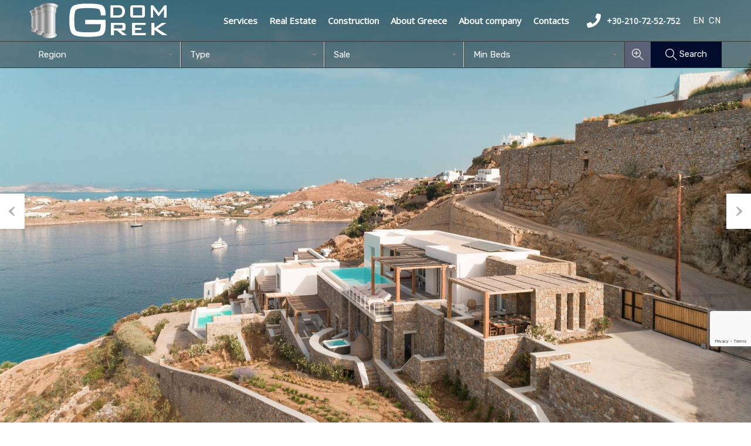

--- FILE ---
content_type: text/html; charset=UTF-8
request_url: https://greekdom.gr/wp-admin/admin-ajax.php?action=inspiry_get_location_options&query=
body_size: 53
content:
[["attica","Attica"],["argolis","Argolis"],["chalkidiki","Chalkidiki"],["corfu","Corfu"],["corinthia","Corinthia"],["crete","Crete"],["elounda-crete","Elounda"],["chania","Chania"],["euboea","Euboea"],["lefkada-en","Lefkada"],["messenia","Messenia"],["mykonos","Mykonos"],["paros-en","Paros"],["sifnos-en","Sifnos"],["zakynthos","Zakynthos"]]

--- FILE ---
content_type: text/html; charset=utf-8
request_url: https://www.google.com/recaptcha/api2/anchor?ar=1&k=6Lcno1QrAAAAABUfJYcoHDMQ6QW_V7Q7nTS_90xz&co=aHR0cHM6Ly9ncmVla2RvbS5ncjo0NDM.&hl=en&v=PoyoqOPhxBO7pBk68S4YbpHZ&size=invisible&anchor-ms=20000&execute-ms=30000&cb=accjmmsh0yom
body_size: 48761
content:
<!DOCTYPE HTML><html dir="ltr" lang="en"><head><meta http-equiv="Content-Type" content="text/html; charset=UTF-8">
<meta http-equiv="X-UA-Compatible" content="IE=edge">
<title>reCAPTCHA</title>
<style type="text/css">
/* cyrillic-ext */
@font-face {
  font-family: 'Roboto';
  font-style: normal;
  font-weight: 400;
  font-stretch: 100%;
  src: url(//fonts.gstatic.com/s/roboto/v48/KFO7CnqEu92Fr1ME7kSn66aGLdTylUAMa3GUBHMdazTgWw.woff2) format('woff2');
  unicode-range: U+0460-052F, U+1C80-1C8A, U+20B4, U+2DE0-2DFF, U+A640-A69F, U+FE2E-FE2F;
}
/* cyrillic */
@font-face {
  font-family: 'Roboto';
  font-style: normal;
  font-weight: 400;
  font-stretch: 100%;
  src: url(//fonts.gstatic.com/s/roboto/v48/KFO7CnqEu92Fr1ME7kSn66aGLdTylUAMa3iUBHMdazTgWw.woff2) format('woff2');
  unicode-range: U+0301, U+0400-045F, U+0490-0491, U+04B0-04B1, U+2116;
}
/* greek-ext */
@font-face {
  font-family: 'Roboto';
  font-style: normal;
  font-weight: 400;
  font-stretch: 100%;
  src: url(//fonts.gstatic.com/s/roboto/v48/KFO7CnqEu92Fr1ME7kSn66aGLdTylUAMa3CUBHMdazTgWw.woff2) format('woff2');
  unicode-range: U+1F00-1FFF;
}
/* greek */
@font-face {
  font-family: 'Roboto';
  font-style: normal;
  font-weight: 400;
  font-stretch: 100%;
  src: url(//fonts.gstatic.com/s/roboto/v48/KFO7CnqEu92Fr1ME7kSn66aGLdTylUAMa3-UBHMdazTgWw.woff2) format('woff2');
  unicode-range: U+0370-0377, U+037A-037F, U+0384-038A, U+038C, U+038E-03A1, U+03A3-03FF;
}
/* math */
@font-face {
  font-family: 'Roboto';
  font-style: normal;
  font-weight: 400;
  font-stretch: 100%;
  src: url(//fonts.gstatic.com/s/roboto/v48/KFO7CnqEu92Fr1ME7kSn66aGLdTylUAMawCUBHMdazTgWw.woff2) format('woff2');
  unicode-range: U+0302-0303, U+0305, U+0307-0308, U+0310, U+0312, U+0315, U+031A, U+0326-0327, U+032C, U+032F-0330, U+0332-0333, U+0338, U+033A, U+0346, U+034D, U+0391-03A1, U+03A3-03A9, U+03B1-03C9, U+03D1, U+03D5-03D6, U+03F0-03F1, U+03F4-03F5, U+2016-2017, U+2034-2038, U+203C, U+2040, U+2043, U+2047, U+2050, U+2057, U+205F, U+2070-2071, U+2074-208E, U+2090-209C, U+20D0-20DC, U+20E1, U+20E5-20EF, U+2100-2112, U+2114-2115, U+2117-2121, U+2123-214F, U+2190, U+2192, U+2194-21AE, U+21B0-21E5, U+21F1-21F2, U+21F4-2211, U+2213-2214, U+2216-22FF, U+2308-230B, U+2310, U+2319, U+231C-2321, U+2336-237A, U+237C, U+2395, U+239B-23B7, U+23D0, U+23DC-23E1, U+2474-2475, U+25AF, U+25B3, U+25B7, U+25BD, U+25C1, U+25CA, U+25CC, U+25FB, U+266D-266F, U+27C0-27FF, U+2900-2AFF, U+2B0E-2B11, U+2B30-2B4C, U+2BFE, U+3030, U+FF5B, U+FF5D, U+1D400-1D7FF, U+1EE00-1EEFF;
}
/* symbols */
@font-face {
  font-family: 'Roboto';
  font-style: normal;
  font-weight: 400;
  font-stretch: 100%;
  src: url(//fonts.gstatic.com/s/roboto/v48/KFO7CnqEu92Fr1ME7kSn66aGLdTylUAMaxKUBHMdazTgWw.woff2) format('woff2');
  unicode-range: U+0001-000C, U+000E-001F, U+007F-009F, U+20DD-20E0, U+20E2-20E4, U+2150-218F, U+2190, U+2192, U+2194-2199, U+21AF, U+21E6-21F0, U+21F3, U+2218-2219, U+2299, U+22C4-22C6, U+2300-243F, U+2440-244A, U+2460-24FF, U+25A0-27BF, U+2800-28FF, U+2921-2922, U+2981, U+29BF, U+29EB, U+2B00-2BFF, U+4DC0-4DFF, U+FFF9-FFFB, U+10140-1018E, U+10190-1019C, U+101A0, U+101D0-101FD, U+102E0-102FB, U+10E60-10E7E, U+1D2C0-1D2D3, U+1D2E0-1D37F, U+1F000-1F0FF, U+1F100-1F1AD, U+1F1E6-1F1FF, U+1F30D-1F30F, U+1F315, U+1F31C, U+1F31E, U+1F320-1F32C, U+1F336, U+1F378, U+1F37D, U+1F382, U+1F393-1F39F, U+1F3A7-1F3A8, U+1F3AC-1F3AF, U+1F3C2, U+1F3C4-1F3C6, U+1F3CA-1F3CE, U+1F3D4-1F3E0, U+1F3ED, U+1F3F1-1F3F3, U+1F3F5-1F3F7, U+1F408, U+1F415, U+1F41F, U+1F426, U+1F43F, U+1F441-1F442, U+1F444, U+1F446-1F449, U+1F44C-1F44E, U+1F453, U+1F46A, U+1F47D, U+1F4A3, U+1F4B0, U+1F4B3, U+1F4B9, U+1F4BB, U+1F4BF, U+1F4C8-1F4CB, U+1F4D6, U+1F4DA, U+1F4DF, U+1F4E3-1F4E6, U+1F4EA-1F4ED, U+1F4F7, U+1F4F9-1F4FB, U+1F4FD-1F4FE, U+1F503, U+1F507-1F50B, U+1F50D, U+1F512-1F513, U+1F53E-1F54A, U+1F54F-1F5FA, U+1F610, U+1F650-1F67F, U+1F687, U+1F68D, U+1F691, U+1F694, U+1F698, U+1F6AD, U+1F6B2, U+1F6B9-1F6BA, U+1F6BC, U+1F6C6-1F6CF, U+1F6D3-1F6D7, U+1F6E0-1F6EA, U+1F6F0-1F6F3, U+1F6F7-1F6FC, U+1F700-1F7FF, U+1F800-1F80B, U+1F810-1F847, U+1F850-1F859, U+1F860-1F887, U+1F890-1F8AD, U+1F8B0-1F8BB, U+1F8C0-1F8C1, U+1F900-1F90B, U+1F93B, U+1F946, U+1F984, U+1F996, U+1F9E9, U+1FA00-1FA6F, U+1FA70-1FA7C, U+1FA80-1FA89, U+1FA8F-1FAC6, U+1FACE-1FADC, U+1FADF-1FAE9, U+1FAF0-1FAF8, U+1FB00-1FBFF;
}
/* vietnamese */
@font-face {
  font-family: 'Roboto';
  font-style: normal;
  font-weight: 400;
  font-stretch: 100%;
  src: url(//fonts.gstatic.com/s/roboto/v48/KFO7CnqEu92Fr1ME7kSn66aGLdTylUAMa3OUBHMdazTgWw.woff2) format('woff2');
  unicode-range: U+0102-0103, U+0110-0111, U+0128-0129, U+0168-0169, U+01A0-01A1, U+01AF-01B0, U+0300-0301, U+0303-0304, U+0308-0309, U+0323, U+0329, U+1EA0-1EF9, U+20AB;
}
/* latin-ext */
@font-face {
  font-family: 'Roboto';
  font-style: normal;
  font-weight: 400;
  font-stretch: 100%;
  src: url(//fonts.gstatic.com/s/roboto/v48/KFO7CnqEu92Fr1ME7kSn66aGLdTylUAMa3KUBHMdazTgWw.woff2) format('woff2');
  unicode-range: U+0100-02BA, U+02BD-02C5, U+02C7-02CC, U+02CE-02D7, U+02DD-02FF, U+0304, U+0308, U+0329, U+1D00-1DBF, U+1E00-1E9F, U+1EF2-1EFF, U+2020, U+20A0-20AB, U+20AD-20C0, U+2113, U+2C60-2C7F, U+A720-A7FF;
}
/* latin */
@font-face {
  font-family: 'Roboto';
  font-style: normal;
  font-weight: 400;
  font-stretch: 100%;
  src: url(//fonts.gstatic.com/s/roboto/v48/KFO7CnqEu92Fr1ME7kSn66aGLdTylUAMa3yUBHMdazQ.woff2) format('woff2');
  unicode-range: U+0000-00FF, U+0131, U+0152-0153, U+02BB-02BC, U+02C6, U+02DA, U+02DC, U+0304, U+0308, U+0329, U+2000-206F, U+20AC, U+2122, U+2191, U+2193, U+2212, U+2215, U+FEFF, U+FFFD;
}
/* cyrillic-ext */
@font-face {
  font-family: 'Roboto';
  font-style: normal;
  font-weight: 500;
  font-stretch: 100%;
  src: url(//fonts.gstatic.com/s/roboto/v48/KFO7CnqEu92Fr1ME7kSn66aGLdTylUAMa3GUBHMdazTgWw.woff2) format('woff2');
  unicode-range: U+0460-052F, U+1C80-1C8A, U+20B4, U+2DE0-2DFF, U+A640-A69F, U+FE2E-FE2F;
}
/* cyrillic */
@font-face {
  font-family: 'Roboto';
  font-style: normal;
  font-weight: 500;
  font-stretch: 100%;
  src: url(//fonts.gstatic.com/s/roboto/v48/KFO7CnqEu92Fr1ME7kSn66aGLdTylUAMa3iUBHMdazTgWw.woff2) format('woff2');
  unicode-range: U+0301, U+0400-045F, U+0490-0491, U+04B0-04B1, U+2116;
}
/* greek-ext */
@font-face {
  font-family: 'Roboto';
  font-style: normal;
  font-weight: 500;
  font-stretch: 100%;
  src: url(//fonts.gstatic.com/s/roboto/v48/KFO7CnqEu92Fr1ME7kSn66aGLdTylUAMa3CUBHMdazTgWw.woff2) format('woff2');
  unicode-range: U+1F00-1FFF;
}
/* greek */
@font-face {
  font-family: 'Roboto';
  font-style: normal;
  font-weight: 500;
  font-stretch: 100%;
  src: url(//fonts.gstatic.com/s/roboto/v48/KFO7CnqEu92Fr1ME7kSn66aGLdTylUAMa3-UBHMdazTgWw.woff2) format('woff2');
  unicode-range: U+0370-0377, U+037A-037F, U+0384-038A, U+038C, U+038E-03A1, U+03A3-03FF;
}
/* math */
@font-face {
  font-family: 'Roboto';
  font-style: normal;
  font-weight: 500;
  font-stretch: 100%;
  src: url(//fonts.gstatic.com/s/roboto/v48/KFO7CnqEu92Fr1ME7kSn66aGLdTylUAMawCUBHMdazTgWw.woff2) format('woff2');
  unicode-range: U+0302-0303, U+0305, U+0307-0308, U+0310, U+0312, U+0315, U+031A, U+0326-0327, U+032C, U+032F-0330, U+0332-0333, U+0338, U+033A, U+0346, U+034D, U+0391-03A1, U+03A3-03A9, U+03B1-03C9, U+03D1, U+03D5-03D6, U+03F0-03F1, U+03F4-03F5, U+2016-2017, U+2034-2038, U+203C, U+2040, U+2043, U+2047, U+2050, U+2057, U+205F, U+2070-2071, U+2074-208E, U+2090-209C, U+20D0-20DC, U+20E1, U+20E5-20EF, U+2100-2112, U+2114-2115, U+2117-2121, U+2123-214F, U+2190, U+2192, U+2194-21AE, U+21B0-21E5, U+21F1-21F2, U+21F4-2211, U+2213-2214, U+2216-22FF, U+2308-230B, U+2310, U+2319, U+231C-2321, U+2336-237A, U+237C, U+2395, U+239B-23B7, U+23D0, U+23DC-23E1, U+2474-2475, U+25AF, U+25B3, U+25B7, U+25BD, U+25C1, U+25CA, U+25CC, U+25FB, U+266D-266F, U+27C0-27FF, U+2900-2AFF, U+2B0E-2B11, U+2B30-2B4C, U+2BFE, U+3030, U+FF5B, U+FF5D, U+1D400-1D7FF, U+1EE00-1EEFF;
}
/* symbols */
@font-face {
  font-family: 'Roboto';
  font-style: normal;
  font-weight: 500;
  font-stretch: 100%;
  src: url(//fonts.gstatic.com/s/roboto/v48/KFO7CnqEu92Fr1ME7kSn66aGLdTylUAMaxKUBHMdazTgWw.woff2) format('woff2');
  unicode-range: U+0001-000C, U+000E-001F, U+007F-009F, U+20DD-20E0, U+20E2-20E4, U+2150-218F, U+2190, U+2192, U+2194-2199, U+21AF, U+21E6-21F0, U+21F3, U+2218-2219, U+2299, U+22C4-22C6, U+2300-243F, U+2440-244A, U+2460-24FF, U+25A0-27BF, U+2800-28FF, U+2921-2922, U+2981, U+29BF, U+29EB, U+2B00-2BFF, U+4DC0-4DFF, U+FFF9-FFFB, U+10140-1018E, U+10190-1019C, U+101A0, U+101D0-101FD, U+102E0-102FB, U+10E60-10E7E, U+1D2C0-1D2D3, U+1D2E0-1D37F, U+1F000-1F0FF, U+1F100-1F1AD, U+1F1E6-1F1FF, U+1F30D-1F30F, U+1F315, U+1F31C, U+1F31E, U+1F320-1F32C, U+1F336, U+1F378, U+1F37D, U+1F382, U+1F393-1F39F, U+1F3A7-1F3A8, U+1F3AC-1F3AF, U+1F3C2, U+1F3C4-1F3C6, U+1F3CA-1F3CE, U+1F3D4-1F3E0, U+1F3ED, U+1F3F1-1F3F3, U+1F3F5-1F3F7, U+1F408, U+1F415, U+1F41F, U+1F426, U+1F43F, U+1F441-1F442, U+1F444, U+1F446-1F449, U+1F44C-1F44E, U+1F453, U+1F46A, U+1F47D, U+1F4A3, U+1F4B0, U+1F4B3, U+1F4B9, U+1F4BB, U+1F4BF, U+1F4C8-1F4CB, U+1F4D6, U+1F4DA, U+1F4DF, U+1F4E3-1F4E6, U+1F4EA-1F4ED, U+1F4F7, U+1F4F9-1F4FB, U+1F4FD-1F4FE, U+1F503, U+1F507-1F50B, U+1F50D, U+1F512-1F513, U+1F53E-1F54A, U+1F54F-1F5FA, U+1F610, U+1F650-1F67F, U+1F687, U+1F68D, U+1F691, U+1F694, U+1F698, U+1F6AD, U+1F6B2, U+1F6B9-1F6BA, U+1F6BC, U+1F6C6-1F6CF, U+1F6D3-1F6D7, U+1F6E0-1F6EA, U+1F6F0-1F6F3, U+1F6F7-1F6FC, U+1F700-1F7FF, U+1F800-1F80B, U+1F810-1F847, U+1F850-1F859, U+1F860-1F887, U+1F890-1F8AD, U+1F8B0-1F8BB, U+1F8C0-1F8C1, U+1F900-1F90B, U+1F93B, U+1F946, U+1F984, U+1F996, U+1F9E9, U+1FA00-1FA6F, U+1FA70-1FA7C, U+1FA80-1FA89, U+1FA8F-1FAC6, U+1FACE-1FADC, U+1FADF-1FAE9, U+1FAF0-1FAF8, U+1FB00-1FBFF;
}
/* vietnamese */
@font-face {
  font-family: 'Roboto';
  font-style: normal;
  font-weight: 500;
  font-stretch: 100%;
  src: url(//fonts.gstatic.com/s/roboto/v48/KFO7CnqEu92Fr1ME7kSn66aGLdTylUAMa3OUBHMdazTgWw.woff2) format('woff2');
  unicode-range: U+0102-0103, U+0110-0111, U+0128-0129, U+0168-0169, U+01A0-01A1, U+01AF-01B0, U+0300-0301, U+0303-0304, U+0308-0309, U+0323, U+0329, U+1EA0-1EF9, U+20AB;
}
/* latin-ext */
@font-face {
  font-family: 'Roboto';
  font-style: normal;
  font-weight: 500;
  font-stretch: 100%;
  src: url(//fonts.gstatic.com/s/roboto/v48/KFO7CnqEu92Fr1ME7kSn66aGLdTylUAMa3KUBHMdazTgWw.woff2) format('woff2');
  unicode-range: U+0100-02BA, U+02BD-02C5, U+02C7-02CC, U+02CE-02D7, U+02DD-02FF, U+0304, U+0308, U+0329, U+1D00-1DBF, U+1E00-1E9F, U+1EF2-1EFF, U+2020, U+20A0-20AB, U+20AD-20C0, U+2113, U+2C60-2C7F, U+A720-A7FF;
}
/* latin */
@font-face {
  font-family: 'Roboto';
  font-style: normal;
  font-weight: 500;
  font-stretch: 100%;
  src: url(//fonts.gstatic.com/s/roboto/v48/KFO7CnqEu92Fr1ME7kSn66aGLdTylUAMa3yUBHMdazQ.woff2) format('woff2');
  unicode-range: U+0000-00FF, U+0131, U+0152-0153, U+02BB-02BC, U+02C6, U+02DA, U+02DC, U+0304, U+0308, U+0329, U+2000-206F, U+20AC, U+2122, U+2191, U+2193, U+2212, U+2215, U+FEFF, U+FFFD;
}
/* cyrillic-ext */
@font-face {
  font-family: 'Roboto';
  font-style: normal;
  font-weight: 900;
  font-stretch: 100%;
  src: url(//fonts.gstatic.com/s/roboto/v48/KFO7CnqEu92Fr1ME7kSn66aGLdTylUAMa3GUBHMdazTgWw.woff2) format('woff2');
  unicode-range: U+0460-052F, U+1C80-1C8A, U+20B4, U+2DE0-2DFF, U+A640-A69F, U+FE2E-FE2F;
}
/* cyrillic */
@font-face {
  font-family: 'Roboto';
  font-style: normal;
  font-weight: 900;
  font-stretch: 100%;
  src: url(//fonts.gstatic.com/s/roboto/v48/KFO7CnqEu92Fr1ME7kSn66aGLdTylUAMa3iUBHMdazTgWw.woff2) format('woff2');
  unicode-range: U+0301, U+0400-045F, U+0490-0491, U+04B0-04B1, U+2116;
}
/* greek-ext */
@font-face {
  font-family: 'Roboto';
  font-style: normal;
  font-weight: 900;
  font-stretch: 100%;
  src: url(//fonts.gstatic.com/s/roboto/v48/KFO7CnqEu92Fr1ME7kSn66aGLdTylUAMa3CUBHMdazTgWw.woff2) format('woff2');
  unicode-range: U+1F00-1FFF;
}
/* greek */
@font-face {
  font-family: 'Roboto';
  font-style: normal;
  font-weight: 900;
  font-stretch: 100%;
  src: url(//fonts.gstatic.com/s/roboto/v48/KFO7CnqEu92Fr1ME7kSn66aGLdTylUAMa3-UBHMdazTgWw.woff2) format('woff2');
  unicode-range: U+0370-0377, U+037A-037F, U+0384-038A, U+038C, U+038E-03A1, U+03A3-03FF;
}
/* math */
@font-face {
  font-family: 'Roboto';
  font-style: normal;
  font-weight: 900;
  font-stretch: 100%;
  src: url(//fonts.gstatic.com/s/roboto/v48/KFO7CnqEu92Fr1ME7kSn66aGLdTylUAMawCUBHMdazTgWw.woff2) format('woff2');
  unicode-range: U+0302-0303, U+0305, U+0307-0308, U+0310, U+0312, U+0315, U+031A, U+0326-0327, U+032C, U+032F-0330, U+0332-0333, U+0338, U+033A, U+0346, U+034D, U+0391-03A1, U+03A3-03A9, U+03B1-03C9, U+03D1, U+03D5-03D6, U+03F0-03F1, U+03F4-03F5, U+2016-2017, U+2034-2038, U+203C, U+2040, U+2043, U+2047, U+2050, U+2057, U+205F, U+2070-2071, U+2074-208E, U+2090-209C, U+20D0-20DC, U+20E1, U+20E5-20EF, U+2100-2112, U+2114-2115, U+2117-2121, U+2123-214F, U+2190, U+2192, U+2194-21AE, U+21B0-21E5, U+21F1-21F2, U+21F4-2211, U+2213-2214, U+2216-22FF, U+2308-230B, U+2310, U+2319, U+231C-2321, U+2336-237A, U+237C, U+2395, U+239B-23B7, U+23D0, U+23DC-23E1, U+2474-2475, U+25AF, U+25B3, U+25B7, U+25BD, U+25C1, U+25CA, U+25CC, U+25FB, U+266D-266F, U+27C0-27FF, U+2900-2AFF, U+2B0E-2B11, U+2B30-2B4C, U+2BFE, U+3030, U+FF5B, U+FF5D, U+1D400-1D7FF, U+1EE00-1EEFF;
}
/* symbols */
@font-face {
  font-family: 'Roboto';
  font-style: normal;
  font-weight: 900;
  font-stretch: 100%;
  src: url(//fonts.gstatic.com/s/roboto/v48/KFO7CnqEu92Fr1ME7kSn66aGLdTylUAMaxKUBHMdazTgWw.woff2) format('woff2');
  unicode-range: U+0001-000C, U+000E-001F, U+007F-009F, U+20DD-20E0, U+20E2-20E4, U+2150-218F, U+2190, U+2192, U+2194-2199, U+21AF, U+21E6-21F0, U+21F3, U+2218-2219, U+2299, U+22C4-22C6, U+2300-243F, U+2440-244A, U+2460-24FF, U+25A0-27BF, U+2800-28FF, U+2921-2922, U+2981, U+29BF, U+29EB, U+2B00-2BFF, U+4DC0-4DFF, U+FFF9-FFFB, U+10140-1018E, U+10190-1019C, U+101A0, U+101D0-101FD, U+102E0-102FB, U+10E60-10E7E, U+1D2C0-1D2D3, U+1D2E0-1D37F, U+1F000-1F0FF, U+1F100-1F1AD, U+1F1E6-1F1FF, U+1F30D-1F30F, U+1F315, U+1F31C, U+1F31E, U+1F320-1F32C, U+1F336, U+1F378, U+1F37D, U+1F382, U+1F393-1F39F, U+1F3A7-1F3A8, U+1F3AC-1F3AF, U+1F3C2, U+1F3C4-1F3C6, U+1F3CA-1F3CE, U+1F3D4-1F3E0, U+1F3ED, U+1F3F1-1F3F3, U+1F3F5-1F3F7, U+1F408, U+1F415, U+1F41F, U+1F426, U+1F43F, U+1F441-1F442, U+1F444, U+1F446-1F449, U+1F44C-1F44E, U+1F453, U+1F46A, U+1F47D, U+1F4A3, U+1F4B0, U+1F4B3, U+1F4B9, U+1F4BB, U+1F4BF, U+1F4C8-1F4CB, U+1F4D6, U+1F4DA, U+1F4DF, U+1F4E3-1F4E6, U+1F4EA-1F4ED, U+1F4F7, U+1F4F9-1F4FB, U+1F4FD-1F4FE, U+1F503, U+1F507-1F50B, U+1F50D, U+1F512-1F513, U+1F53E-1F54A, U+1F54F-1F5FA, U+1F610, U+1F650-1F67F, U+1F687, U+1F68D, U+1F691, U+1F694, U+1F698, U+1F6AD, U+1F6B2, U+1F6B9-1F6BA, U+1F6BC, U+1F6C6-1F6CF, U+1F6D3-1F6D7, U+1F6E0-1F6EA, U+1F6F0-1F6F3, U+1F6F7-1F6FC, U+1F700-1F7FF, U+1F800-1F80B, U+1F810-1F847, U+1F850-1F859, U+1F860-1F887, U+1F890-1F8AD, U+1F8B0-1F8BB, U+1F8C0-1F8C1, U+1F900-1F90B, U+1F93B, U+1F946, U+1F984, U+1F996, U+1F9E9, U+1FA00-1FA6F, U+1FA70-1FA7C, U+1FA80-1FA89, U+1FA8F-1FAC6, U+1FACE-1FADC, U+1FADF-1FAE9, U+1FAF0-1FAF8, U+1FB00-1FBFF;
}
/* vietnamese */
@font-face {
  font-family: 'Roboto';
  font-style: normal;
  font-weight: 900;
  font-stretch: 100%;
  src: url(//fonts.gstatic.com/s/roboto/v48/KFO7CnqEu92Fr1ME7kSn66aGLdTylUAMa3OUBHMdazTgWw.woff2) format('woff2');
  unicode-range: U+0102-0103, U+0110-0111, U+0128-0129, U+0168-0169, U+01A0-01A1, U+01AF-01B0, U+0300-0301, U+0303-0304, U+0308-0309, U+0323, U+0329, U+1EA0-1EF9, U+20AB;
}
/* latin-ext */
@font-face {
  font-family: 'Roboto';
  font-style: normal;
  font-weight: 900;
  font-stretch: 100%;
  src: url(//fonts.gstatic.com/s/roboto/v48/KFO7CnqEu92Fr1ME7kSn66aGLdTylUAMa3KUBHMdazTgWw.woff2) format('woff2');
  unicode-range: U+0100-02BA, U+02BD-02C5, U+02C7-02CC, U+02CE-02D7, U+02DD-02FF, U+0304, U+0308, U+0329, U+1D00-1DBF, U+1E00-1E9F, U+1EF2-1EFF, U+2020, U+20A0-20AB, U+20AD-20C0, U+2113, U+2C60-2C7F, U+A720-A7FF;
}
/* latin */
@font-face {
  font-family: 'Roboto';
  font-style: normal;
  font-weight: 900;
  font-stretch: 100%;
  src: url(//fonts.gstatic.com/s/roboto/v48/KFO7CnqEu92Fr1ME7kSn66aGLdTylUAMa3yUBHMdazQ.woff2) format('woff2');
  unicode-range: U+0000-00FF, U+0131, U+0152-0153, U+02BB-02BC, U+02C6, U+02DA, U+02DC, U+0304, U+0308, U+0329, U+2000-206F, U+20AC, U+2122, U+2191, U+2193, U+2212, U+2215, U+FEFF, U+FFFD;
}

</style>
<link rel="stylesheet" type="text/css" href="https://www.gstatic.com/recaptcha/releases/PoyoqOPhxBO7pBk68S4YbpHZ/styles__ltr.css">
<script nonce="E12WueC8MurGvbqBf8R4lQ" type="text/javascript">window['__recaptcha_api'] = 'https://www.google.com/recaptcha/api2/';</script>
<script type="text/javascript" src="https://www.gstatic.com/recaptcha/releases/PoyoqOPhxBO7pBk68S4YbpHZ/recaptcha__en.js" nonce="E12WueC8MurGvbqBf8R4lQ">
      
    </script></head>
<body><div id="rc-anchor-alert" class="rc-anchor-alert"></div>
<input type="hidden" id="recaptcha-token" value="[base64]">
<script type="text/javascript" nonce="E12WueC8MurGvbqBf8R4lQ">
      recaptcha.anchor.Main.init("[\x22ainput\x22,[\x22bgdata\x22,\x22\x22,\[base64]/[base64]/[base64]/ZyhXLGgpOnEoW04sMjEsbF0sVywwKSxoKSxmYWxzZSxmYWxzZSl9Y2F0Y2goayl7RygzNTgsVyk/[base64]/[base64]/[base64]/[base64]/[base64]/[base64]/[base64]/bmV3IEJbT10oRFswXSk6dz09Mj9uZXcgQltPXShEWzBdLERbMV0pOnc9PTM/bmV3IEJbT10oRFswXSxEWzFdLERbMl0pOnc9PTQ/[base64]/[base64]/[base64]/[base64]/[base64]\\u003d\x22,\[base64]\\u003d\\u003d\x22,\[base64]/wpTCpCLDnSzCssK+wq3CiMOzR8OUwq/Ch8OPfEfCtnnDsQ7DrcOqwo9Nwp/[base64]/DjgJJw6TCsgnDisKxCFjCvjjDvwzCgDJWFcK9DH/[base64]/w5N/wpfClTbDkTMRw5vDpwXCn8O+dwI+w41iw4wHwqUBJ8KwwrwID8KrwqfCi8KvRMKqTC5Dw6DCtMKhPBJ6KG/CqMK4w7jCnijDrRzCrcKQAibDj8ODw4vCkhIUUsOiwrAtQlkNcMOAwp/DlRzDimcJwoRrXMKcQjVNwrvDssOuSWUwYRrDtsKaGVLClSLCt8KPdsOUZ2Unwo5pSMKcwqXCvAt+L8ObA8KxPkHCr8OjwppJw7PDnnfDlMKUwrYXUxQHw4PDlsKOwrlhw6x5JsOZejtxwo7DjMKAIk/DvxbCpw5Ud8OTw5ZpOcO8UEIvworDqShTZ8KKf8OHwr/DtMOmNMKQwofDrHDCjsO+FWEiej8qV0DDthXDhcKCMsKxAsObYGjDq1IoZiQaXMOiw6sAw4TDlj45LmxLPsOxwoIeZElOcxxUw40JwoYIFFZyIMKNw7V1wo08fUtgW3QABxTCn8O+HVpUwpLCgMKhDcKwVmTDvSzChS82dS/DncKEc8K9dcO4wq/Cg17Cmz1Uw6LDnTXClMKuwqsfecO9w61kwrc/wqTDmMOTw5/Du8K3D8OxHyAnIsKiIlcuYcKXw5DDtAjChcKMwqfCoMOvIALCmihnQMOrOQjCmMOmA8OYT37CkcODRcO0LMKowpjDpCMtw5IvwqvDlcOfwpliZjLDg8OHw4QeIyBew6FHOMOCElPDucONXVxywpnCgkE0cMOcTF/DpcOgwprCvCnCiGbClsOjw6DCokIiSsK2AFbDgU/CgsKCw61awpzDisO6wrAiPH/DshZCw7AlJcOsUkdae8KOwohnacOawrnDmcOgE2DCtMK/w4rCiS7DvcKsw6HDr8KAwp0Ywp9UcWtUw4fCpRMYWsKEw4HDj8KZS8OIwoTDl8Kmwq9HUQM6LMO/Z8Kfwr0EKsOqAsOSBMOUw7PDrXjCnk/CusKwwrDCv8OdwoZeacKrwoXDuQFfIDPCojhlw7g2wpc+wqPCjFHCt8Oew4PDp1hawqfCqcO8PCDCiMOtw5FawrrCij5Nw4xlwrgdw7Qrw7/[base64]/w7AgPjrCukxPdcOhe8Oud8KVY8OvQMOow5hHDxbDs8KncsOZRAppD8KJw5sWw6bCgcKJwrcjw5/DvcOOw5nDrWB8ZTlMZxJFLSHDscOrw7bCi8O0UghSJgnCrsKzAFJ/w4t7Zk5qw5QpdzF+E8Krw4rChDQZd8OCacOdUMKYw553w7zDiy1Ww73DucOQb8KAM8KrA8OKwrY0aRXCsUXCvMKVdMObHwXDs3IGAQtAwrkqw4HDvcK/w4hdVcO8wqdVw6XCtjBpwrLDvAfDmcOdNRJtwp9UN1BHwqPChU3Dg8KgDMK1agECVsOxwqfCsyrCjcKgWsKjwpfClnnDiG0KN8KCLErCicKGwro8wofDilTDpUBXw6h/XQrDhMKxEcOVw6HDqBNWXBdwbcKqWMKfCCnCn8OqMcKsw4Bud8KJwrRRTMKywqwkcnLDjsKmw77CvMOnw5cAXSlbwq/DvnwMUHLCvysMwoVVwpXDhkxWwoYCOnZ7w5c0wrDDm8KWw6DDrwVAwqsLIcKlw7ojNcKMwrDCicK9T8Kaw5IXWGEsw6bDlsO5VSPCnMKnw75ywr/[base64]/DsMOkRcKRLMKVU8OPHXXCq07Dsj1Bw7PCmjVaSlHCmcOUMMODw4h5wogyXcONworDk8KwRgPChyMmwq/DkSfCgQYmwpMHw77Cu1N9ay4yw47Dgh9PwoXDucKJw50Nwo0Iw47CgMOqXyo7BzHDpn96dMOyCsOfVXTCvMOxE1RVw5HDsMOiw6zDmFfDvMKEQ3wdwot1wpnCilnDq8Klw7bCiMKGwpLDnMKYwppqN8K0AXdhwp45aXpqw7JgwrPCocOhw5xtD8KTQcOeBMOECEjCjU/Dlh0/w6vDrMOiYy8QQWDDjgpgfEnCkMKXHDXDvGPChnHCpFxew5lwbWzCnsOpHcOew7bCvMOwwobCqBAyd8O0YQnCssKLw5vClQfCvCzCsMOTZMOBQcKjw7tAwp/CrDRKOitJw41Nw49eMDEjZVhEw50xw5hTw4nChH0IAVLCqsKkw7xdw7ghw6HCuMKcwpbDqMK5V8OZWitUw5wDwpEQw7xVw5IbwoPChwvCgVfCicOaw6lpL1dOwozDvMKFWsOocFQ/w6w8PAgGUcOKVxYeY8O6BcOnw4LDvcOTWm7CqcK4RUlgc2Vyw5TCrzbCi3jDm18pR8KMQzTCi0s6c8KcOcKVB8OIw4/Ch8OBJFBcwrnCjsO5wopfQhQObHfCly1vw4jCgcKDbUHChmMfMz/Dk2nDqMKOEQJCN3bDsGJuw7UiwqTCnsOawrHDl3HDuMKELMO5w7vCiTQ8wrXCtFrDn0UfeHXCohBjwpRFPMO/wrhzwohgwol+w5wew6hgKMKPw5oTw5rDtzMHOwvCu8OFYMOoecKcw5VGNMKoeC/CjgYFwpnDi2jDq2R6w7Iow7ohHwUVPQTDpBbCmcOLEsOmfwXDucKyw5VoDRZrw7jDvsKtRSzCiD9ww7rCk8K2w4zCjMKXacK+ZElTHhVFwrQKwrJGw6xVwpXCiUTDtlLDtCJ3w5rDkXcDw4EyQwhYwrvCvmHDq8KFIRt/AhnDo0PCtMOzNHLDm8OVw5lKCzIswqs5e8KEE8Kjwq9Fw7ULYMOkdsOAwrFkwrHCh2fDnsK8w4wEQMKqwrR+PGvCv1xIOcO/dMOJDMOCecKUb0zCsAbDs3LDpjrDrBbDvMOFw7RBwpxuwo3Cm8Klw6jCiWwgw65NBMKtwp3CicKvwonCoDoDRMK4XsK6w5k8AivDocOOw5UaDcKzD8OLPGPCl8K8w5JjS35pW27CjT/DisO3IRDDtgVTw7bCimXCjBnDkMOsLx3DjUjClsOuS2A3wqUkw78dR8OKYl9Pw6LCt2LCncKEMUjCkVTCtmpLwrfDlhXCksOzwp7DvxVPV8KIbsKnw6s1ScKxw7w+CcKSwoHCvCZxcgE/LWfDjjpgwqQdS1w1JRU6wo52wpPDmUJKBcO8NwPClD7Dj0fDi8KdMsKdw7RnBicMw6RIfnEZFcOMTXF2wqLDhS0+wrlLVcOUAiUUUsO+wqDDtsKdwqLDrsOXNcKLwoxCHsKdw4nCocOFwqzDs38tchzDl2cvw4XCkn/CtjMNwoVqHsOCwqXDnMOuwpDCi8O1B1LDqBoTw5zDq8OvNcOjw5oDw5TDph7DmGXDsgDDkUdvQ8KPbQXDmCtOw7fDn2AQwptOw6cqHWvDmsOwDMKVdcKrTcOVfsKnVcOEGgheJsKmc8OvTWJSwqrDmT7CgHvClw/DkU7DhkZbw7YyHsONQGIswqbDqS9hJGvCsVUQw7jDji/[base64]/[base64]/DtsOQAsKgbAQ8fGXCpsO+NMOBCcK5Jl/ClMK/dMKdRA3Dtw3CrcOPR8K+wo5TwqPCjcOfw4TCswsyHW/DsWNowonDqcK4Y8KhwpnDnj7CkMKowo/[base64]/[base64]/DhMOlw43CnnnCl8K3asKcScK1wqwQwpkqw47CqADCvXLCmMKtw7d/AEJ3IMKrwp3Dn13DisKdAizDp3wwwoDCnsKdwoscwojCq8ODwrnDri/DmG88C2LCiQISD8KHYsOGw7wRSsKjSMO2P30kw6rDssOfXRLCqcKwwo88TVPDisO3w6d1wrNwc8O7M8OPGFPCqw56O8KuwrbDgjFeDcOtOsO5wrMFXsOQw6MqGHxSwrMeADvCr8KFw6IcVRjDnCwSBjTCuilBK8KBwovCmVxmw47DiMOUwocFMsOVwr/[base64]/DqcOeMMKsT13DksKDTlA9w7jDhzjCpMKIJMKXwqxTw5DCtcOkw7h8wofCqW0SH8OIw50TKEA/T0ZLRXMUdMOww5sfUwbDpU3CnQs9P0vClcO4w5trZHFgwqcdSgdRdAtbw4Bfw5dMwqoAwrjCtyvDjkjCkhPCqmDDtAhMTwATXSXCiy5/QcOFw5XCuz/Cg8K9X8KoG8O9w4nDtcKaF8KSw79EwofDsy/CosKVOWMHBwYqwpgzAANMw6cMwrtrIMKUDMKFwoEnCEDCog3Ds1XCqMO4wpVcIQxUw5PCtcKbMcO+JMKWwpXChcKqSk5OOyfCunbCqsKVRcOMasO2EA7CjsKCS8KxeMOZC8Khw43DlSvDrXw3aMOewo/CjwbDpAM0wrHDrsOJw6jCq8KcDnrCgsKywo4ow4bCu8Ozw6vDqmfDusKZwrXCtxjCsMOow6LDg3XCmcOqMw7Dt8KPwrXCtibDrBPDuFs1wrJXA8KNVcOmwqzCijfCicOwwrN0fsK7wprCkcKzVSITwqnDkjfCnMKwwqJrwptFPMK/NMKEW8OJfiQdw5VKBMKDwo/Ctm7CmhNDwpzCr8K+OMOzw6YieMKxeGEHwrdsw4NibMKaP8KLf8OCe3F9wojDosOyPUw3fVJRQVZ2bk7DqDkMAMO7UcOxwqvDkcODfiZBd8OPPiQEW8KUw53DqAtWwqFGYVDCkmZ1UF3DuMOSwoPDiMKiHxbCrCRZITrCtGXDqcKqF3zCqhAzwozCg8Kaw7DCvT/CqGVzw57CsMOZwrBnw6DCgcOkZsOXD8KBw5zDj8OHEQEADUbCmcOKDsOHwrEmIcKAJUfDuMOYCsKEDQ/DhnXDgcOaw5jCtjDClMKILcOhw6PChR4EFi3ClSUrw5XDmMOYfcOmZcKQBcK8w4bDlGbDjcO8wqDCtcK/GWFkw6vCh8O3w7bCtwohG8Odw7/[base64]/woEjw5scGnUMwqR6OHTCnxnCliTDpHLDh3/Ds1pqwr7ChCXDs8O5w7zCgSLCocOXZwB/wpt/[base64]/MhZ1w6pQwqfCgcOXw6PDpMO3wp1HacKNw61Pw4/CvsKDw7tjV8KoGjTDoMKVwoF9d8OCw4/CrsOFLsKAw4opwqtVw7Jww4fDmcKnw7d5w6/[base64]/Ct8KiO8KXwrbCo8OEMsOQw4HCtMONwqjDpsKoAHABw7vDrDzDl8KCw45bbcKmw61XZcOwAMOtJy/CtcOqKMOBccOtwroLTcKuwrfCg3FewrA5Cj0ZOsOpTRTCqUROO8OJWcO4w4TDiAXCpRHDk0kbw5vCtFkUwonDoCIwGgjDv8O2w4U3w5JxIR/DkjFpw4zDrSQnKj/DkcOKw5TChSgLNsOewoQkw57CmsK+wrLDusOPNMKVwrkDBMKqUMKFdsOiBXI0woXDh8K4dMKdShtNLsObGCvDp8OMw44tfhbDiEvCtxTCtsO9w73DpwLCmgbDqcOKwqkBw7VDw78RwonCosOnwo/CuCNXw55nYjfDqcKawps6UyAWWmpkTnnDm8KLUQ0ALix1SMO0GMOpC8KQVx/Cq8ObOyrDqsKDf8Ktwp7DuR9xMxY0wp0NbcORwonCjipEDMKreCjCn8OJwqJAw4MwKcOZLAHDuhrCgBYsw60+w4/DpMKRw6jDgXIHOwBxXMOUI8OgPMOtw5LDmj1rwqLCh8O2Ky4zZsKjR8OHwp3DucOmGTHDkMKyw7QWw6UoTwbDq8KVXQ/CrE5Sw5vCosKISMK4wrbCv1sHw7vDscKkWcOfBsO9w4MxJn/Cpg8fMUVawrzCnjITDMK1w6DCpGHDpcO3wqw6ESDCqk/CtsO8wp5SElQywqstV2jChCHCtsOHaTZDwq/DqCV+MkM3KloCZ0/DmBVbwoICw7R1csKTw6xWL8O2QMKiw5dAw4whVTNKw5rDtW5cw4NbE8Ojw6Bhwp/Du2vDpAAPeMO+woFLwr9IAsKYwqDDjhjDhgTDi8OWw7vDmFB0aQlqwpLDsEUVw7LClUjDmQjCqmZ4wr5BeMKPw5UAwp1fwqBkHcKlwpPDhMKQw5tgCEDDmcOQey0YXMK0V8OmDyDDqcOlMcK7Cyx5ScKeWmzCncOZw5LCgsOVBi/DiMOXw4/DhMOwBTw9w6nCjxLCgSgfw7clQsKPw5cmwrEqVsKIwq3CtlLCiSINwpfCr8KtMhfDiMOJw6kyJMKOJAHDmkTDpMO+w5zDgGjCh8KRARXDhjjDjyVtcMOWwr0Iw6kZw782woIhwpcgeCBcA1xLUMKVw6PDjMKdf0/CokbCpcOiw4VQwrPDlMK0FRrDonV3VcKcf8O3JS3DrAgGEsOOLj/CnUfDs1Iswog7RAvCsAdLw54PaB/DsmTDl8KYaS7DnknCoV7DpcKdbg5VIHkIwodEwpIFwqJzcj5aw6bCq8K/w4DDmD4ewpc+wo/DhsOfw6kvwoLDuMOQY30awplTcSlcwqfCgipkdMOlwqXCmU1pREvCskBDw7TCpGFjw5/[base64]/wpDDpAJubmXDqzXCvC0ywq/Djy0pATDCpsKoUBZpw79WR8KPI3XCrWZCJcOEwpVzwpjDusONVi3CisKgw41uUcOzSnXCojkiwqEGw4F9FDYAwpLDjsKkw7EDA35qNT/CjsOnNMK0XsKjw4VqNnoOwoIZwqnCtUsxw4jDiMK2N8OOCMKGKsKldF3CnFlvXGnDgsKPwrNvQsOyw67Dt8KaU3DCkgPDlsOFDsO9wrMFwoPCt8OawoDDm8K0aMOfw6jCnV4aU8OXwobCk8ONNE7Dk00EHsOHIGpbw4/Di8KSRBjCuXI/[base64]/[base64]/Do8KVwojCqnjDoMO7wobDgj/[base64]/Cvn4Owq9SwqLCisObPDFEwr4LXcKIHwzDgHdDVcKowqzDg3XCqsK5wpFbAwjCq29GGnDDrl8/w4fCkVR0w5DCq8KaQnHCgsO9w7jDtw9iCH5nw6ZZKlXCu0UcwrHDvcOhwqPDtRLCl8OnbE/ClVPCk0huGh8Dw48OTcOBJsKDw6/DsQvDgnHDsUVnelQzwpcFWsKPwolowqYnYl9hEcORd3LDucONV01Zw5bDvHnClhDDiBTCqRlxZEFewqcVw7/Cm3jDoFPCqcK3wptIw47CgkwbPjZkwrnCvGMkBBVqPh3Dj8Oew48/w69mwpwBb8OUMsK4wp1ewoYfa0fDmcOOw65tw7zCkh0Zwr0dM8K9wpvDusOWfsKrKQbDp8Kvw4DCrAF5DzURwogNTsKhFMK7X1vCscO2w7bDmMORLcOVCnsNNUhqwo/CmGc0w5nDokPCsgIswoTCisOLw7HDtibDrMKdGGEqDsKlw4rDqXN3wqPDkcO0woPCr8KYORfCrmtDDQcYdxDDrnDCkE/DulM+wpM9w43DjsOHXGwJw4vDi8OVw4IkdVnDhsO9csK0UcOvPcKCwo5nKnM9w7Zkwr3Dn03DnsK4asKGw4zDq8KWw53DvS5lTVx6wpRoZ8KxwrgfeT7CpgDClcOVwoTDmsK5w4nCjMKgEnvDocKMwrrCnEXCtMO/[base64]/DvMO4JMOjdGZGW11KwrnCp1Acw7nDnMKWPsONw4zDuRRHw7ZoLsKxwoZeYSl0P3HCgCXCvx5lfMOTwrViScOHwq4IdgzCkCklw6HDoMOMCMKATsKLAcOwwoXCicKPw45iwrkTSMOfdhXDhW8uw5/DujbDiiMxw54jEMOvw4x7wo/DncK5wrgGG0VVwr/CsMKYMnTCj8OUR8Kfw6hhw5cML8KZK8O7eMOzwr4kUcK1LHHCvyAabnl4w7jDrXgdwr3CosKVRcKwXsO8woPDhcO+DVPDm8K/A3o8w4TCisOoL8KtLG7DgsKzfijCvcKxwqliw6RAwoDDrcKrflZZK8OseHDCtktFBcKDNjbCrcKEwog/fT/Cqh/CsnTChxfDtxYEw6Zbw63CjyHCoTRtQ8OyWxgIw43CqcKAMHXCvhzCmcOIw7Ilwocfw6gmRgbChhTCgMKaw7BUwpg5Z1c1w5YQFcOhScKzQ8Orwq5iw7DDhS56w7jDjcKsYDDCs8Kpw7ZKw7zCksO/KcOmWAjCsH3CgQzCl0XDrT3CoX5TwpZlwoPDpsK8w4sLwoMCEsOZIQ5aw5bCj8O+w4nDvnFAw58ew5jCjcOXw4B/[base64]/Cr1vCnyRDeMOtw53CncKVbT5FwqI4wp1qwqtIBD4YwqkswqDCtCfDnsKDFmYPQMOnFDgMwo4BcVE/EyoxRgsjOsKBSsKMQMOJGCHCmgrDtHljwoYVWB1zwr/CssKlw4LDn8K/WHTDqT1gwqt6w6Rof8KfbnPDmXwUPcOZKMKfw5TDvMK+cllNPMOBGG5nw7XClmIuH0BWYUNucBQDVcKCKcKqwoYZbsO+LsObR8KrDMKkTMOFfsKZacOtw7YWw4Y8WMKuwplbEAJDAwdJYMKTOHUUFQpzw5/[base64]/GSdrw5zDnMOTwo9dw5vCpy/CiMO+w6fDisKXw7/CocO3wpoXRSRCJV/[base64]/Dg28pw7jDvjbDscKpwr4/Uy3CgMKSAyjDp8OfUG/CjFPCmFN0LcKqw4HDncKgwotJJMKdWsK5wpgkw7PCh1VAb8OJc8K9SAQqw6TDqXFRwpQRFcOafsObGmfDmGcDM8KbwoXCnDXCmcOLb8KQSVstH14zw7VHBFXDtEI5w7bCkz/CjlRUSxvDjBTDncO/w60bw6DDgMKJBsOJXSNsT8OPwqICcWnDucKzH8KiwoTCm0tlAsOfw64YP8K2w6c6fzgjwrcuwqHDt0BlD8Oxw6DCq8KmGMKqw609wqRAwokjw6daGTMqwo7CqsOyZQTCgBhYVcO9DcOCN8Kow6tQMxLDm8KWw6/CsMKgw77CqDjCshbCnQDDvGnCpyPCgsOPwqXCsH3Cvkt3bcKzwobDrgTCiRjDgRw5w60VwqbDlsKPw4/DtxsBV8Opw7bDnMKkfMOdwpjDoMKKw5DCtCJIwpBIwolxw596wojCrhRuw50oHXzDq8KZERXDnxnDn8O3H8KRw4Njw5FFMsOQwonCh8OpGVbDqxseTnjDqQB5w6Ngw5jDqnkEOX/CgWUUIsK8a0xAw50VNhhowpnDosOzBQ9IwqRQwqFuw4A3NcODRcOEw5bCqMKAwrrCo8OTw6VSw4XCgjlXwoDDjh/DpMOUIRXDlzTCtsOpccOcAy1Aw7k7w7NMY0PDkRgiwqAyw7xRJm0IfMOBWMOKRsKzK8Oiw4Vjw5LDjsOUES3DkH9gwrlSAcKDw63CgkZuW3XDni/DiFtNw4LCiBIfaMOUOTPCo2/CsCFHYTPDvsOIw49eLsOrKcK+wq5PwoMNwocQDGJXwq3DscOiwovCt2sYwoXDu0BRPzMieMKJwpPCnj7Cii4zwr7DjxAKSUEnBMOnJC/CjsKawr3DsMKLfgLDnz92SMONwoAmX3/CtcKrwrNEAUxgRMOmwpvDrjDDt8KpwqACVkbCvXpDwrBewoBGWcOiCCnCq2zCrcOAw6Mbw6pGRCLDq8OxdDDDrMOmw7zCsMO6Zys+AsKFwrLDhEYuaVQRwoQVRU/DpnbCjg0FUMOow5dHw7vCql3Ctl7Cnx3DtkTCtA/[base64]/fmXCp8O8w6rChAXCjsOewpzCusKDwpxKCDDCkMKEdcOlSRrCg8K3wprClBMpwoDDr3h7woPCpx4hw57CncKgwpF0w4I3woXDpcKgWsODwrPDunRnw7wSwp9Hw4XDq8KBw7ILw6BPVsOnJgjCr13DosOKw5AXw4UAw4kWw5UhcSl/HcOoRcK1w59abVnDpXfChMOub19oCsKSJCtdw6MfwqbDpMOOw7fCu8KSJsK3c8OscXjDvcKoCsKOwq/Cm8OcNcKowqLCnQDCpELCuADCt2hoNcOvRcOBYWDDhMKvAAEew4rCumPCsjxVw5jDksKww7F5w63Cj8O2CcKnKcKdM8KFwoAqJwXCqHBcTAvCtsO4JQclWMKWwr8xw5QwS8OTwodQw7Ncw6UQH8OzZsK7wqI/CBhKwosww4DClcO+PMOmezPDqcORwoJew5fDq8KtYcORw7XCuMOmwrQww5DCiMKiR1fDrTEmwofCkcKaW2R+W8O+KXXDt8KewpZ0w4HDksO9wrBLw6fDkHcPw7cxwqAvwr4aRxbCrE3Cs0rCi1TCmcO4amHCtkwRQcKEXGPCpcOaw443Mx9jXXxXJcO6w4/Cs8O+OyjDpyMxOXIfTXfClSFJfjI8ZSkETMKyHGjDm8OLEsKNwpvDk8K4fEcsaSjCkcOgVcKgw7LDjmHDsE3DncO/woXCmT10MsKDwqXCqgrChmTCtMK/[base64]/wq7Cg3Qfw7/CqyZMwqvCmEFww6I1w7rDuDYgwpA0w6nCssKAbFzDuB9pS8OSYcKwwqPCm8OiZlgCG8OZw47CsD7Dl8K2w5nDq8O5W8OsDj8wRD8pw6zCj1lDw6XDt8KmwodYwqE/w6LCihPCg8KLesKywq16VzcBTMOYw7EMw6HCssO/w5FZSMK/[base64]/CsxltwoEEworCqsOkL8KRLlLCrntJPMO8wrTCoWpOaE8/[base64]/Cgg9Xw6vCrDzCjnrDmcOuw5EiVMOLfsOGK0rCvDkSw5PCt8Ocwrphw4PDvcKTw5rDmlMQb8OsworClMK6w7VhQMKid2rCkcOYAQnDucKsScKWd1hgWlNCw7YVREJ4ZMOkRsKTw7/CrcOPw7opUsKzYcOuEXh3DsKKwpbDmULDixvCni/CtXkqA8KiQMO8w6ZIw6t6wrtEFAfCo8O9KwXDjcO3RMKww44SwrtvJsOTw4fCrMO2w5HDnzXDr8ORw7/DpMOtWlnCmk4mTMO9wp/[base64]/CmsKKw7fDkTRqKMOzw45OVxbCjsKUAUVmw5ZLJsKcE3l+ZMOCwq9TSsKBw6HDiHzClcKAwqd3w6t0P8KHwpMlc3NmWhxbw6phViHDqVMnw73Dv8KQXkIqb8K9G8O/OQtTwpnChlN/agRvA8KuwoHDswoZwqd6w75+LHTDl3DCmcKBKsKswrTCgcOYwpXDscOLL1vCmsOzUjnDnMK2w7RZwobDn8OgwoVAasKwwrBswod3wovCjUU3w6drTsOzwp0QPMOCwqDCjsOTw4Q7wojDucOUUsK0w49OwrnCowtefsO9w75rw6vCjlDDkH7CrxBPw6l/QyvCj1bCultNwqzDp8KSWy5mwq1mBlrCscOXw6jCoQ/DuBnDqh3CmsOLwp8Sw5w4w6TDs2/Ct8KPJcKuw5cQPHVNw6AIwo1PUU4KZMKBw4oAwqHDmTIBwrLCjkzCv0zCiEF5wqvCj8Kaw6rDuSZhwpJ+w7cyJMOHwo3DkMOvw4HDpMO/emkJw6DCjMK2dmrCk8OHw6JQw6jDiMOewpJ4KxXCi8K8MVXDu8KWwqgiKh1Nw6IVNcK9w6LDisOZEWZvwpwpfMKkwo5JBHsfw5ZqNBHDsMKLOFPChzR3dcOvwrHDtcO7w6HCucKjw6hpw5bDlsK9woFNw4zDn8Ouwo7CvcO2bhYiw53Cs8O/w5fDgSEQOAFPw7TDgMKQMH/DrVnDnMKrTHXCgcOtZMK+wovDlMOMw53CtsKJwpg5w6M/wq9DwpnDvg7CpGrDiynDg8Ktw7PDmB4hwqhAWcKyJcKWOcORwp3ChMO6VsKwwrZuPn1iAcKbEsOXw74vwrhGLcOgwoNYajNnwo0ofsKaw6w4w5TDqEBnVB3DtcKwwqjCvcOjHj/ChMOxwrYmwrwkwrlzHcOlKU9fIMOMQcKsAMOWDyjCrXcdw5PDkR4twpVvwroqw4DCvFYEA8OjwpbDrEohw7nCrBjCj8O4OGDDn8O/EX1+W38uA8OLwpPDpWfCq8OCwo/DozvDqcKwTjHDs1FQwq9PwqlrwqTCusONwoUGMMKSSRvCuhTCvArCthLDiVETw77DksKgFgc8w4onSMOdwoBzfcOdAURSVcOsD8OrQMOXwpbCqT/Cs04/IcOMFy7DvcKewp7DqUtcwpRsTcKlIcKFwqLDmQ5OwpLDqkpEwrPCm8KkwoHCvsO4w7fCuw/Dug5bw4LCilXCvMKOGk0mw5nDssK3EH/[base64]/Ch0jCrgrCsihxwqLDt8KPw6lzF3Igw4zCjVDDksKKLRgxw6VhasKew7k9w7Z/w4XDt0TDj0l/wooWwpEow6bDssOgwq7Dj8KZw4onOMKMw6rCuxHDhcOJUVrCumjDq8OVHA7CoMKKZHfCmcOowpI3VD8YwqnDizQ7TMOeRMOcwoTCnzbCn8KiScOvwpDDnyp+BAfDhyjDp8KCwoRwwo3CosORwpHDuRLDmcKEw7/Clxouwq3Cp1bDoMKJBitJBhrDiMO2Uw/Di8KgwrIGw4jCiWgqw5ZXw6DCii/DpsO4w6LCn8OyPcOFI8ODEsOeKcK5w7VNVcOXw4TChko+fsKcAcOdbsOJc8OvXB/CuMKWw6UieDrCtD/[base64]/CvsOPw57DrEcHfBDClnVewrYJaMONwp/[base64]/[base64]/CqsOAYkdewr8YA0LDicKZNcKPw4h9w61jw6/[base64]/wpnCkm5owp/CssK3Si/[base64]/[base64]/CtMOvJsKqwptvw7XCh8KSNjrDnCcawpvClxEzFsKUbWowwpXCq8Kqwo/DicKSPCnCgxMidsO8A8K7N8OAw4BMLQvDksOqwr7Dv8OWwpPCucKPw4s5T8KSw5LDhsKpS0/[base64]/DjSM/RnLCh0TDsS8hRj7CusKEUMOURgpQwrVrFcOrw403Ul4ReMOsw7LCi8KRFwZ2w5/Du8KPHWoLb8OJI8OnUXjCvEctwrPDl8Kow5ElEQnDgMKLLsKRWVDDlTrDkMKSTRUkNyTCvsK2wpoBwq4saMKgesOQw7vCnMOTRmNpwr5NWMOIGcKrw5nDtm4CF8KJwoFxMFcEBsOzw5/[base64]/[base64]/Cim3Dtgc3woBfw4REwrnDlmdCTcOfwqrDiV4Yw79cGMKzwrbCv8OOw4lWD8KdNCtGwp7DjcKXdcKwdMK8G8Kiw502w6DDtn8nw4UrLxYww6/Dm8O1wp3ChE5kecOyw4DDmMKRQsOvJMOgWRo5w55tw7bCocKlw5LCpMOXcMOww5lrw7k9XcOUworCgFRBecOGDcOXwpIkKSbDm1/DhXTDjQrDjMK8w6xiw4fDgcO4w74OFB/CmQjDhx1zw54PWl/[base64]/DssOBMFJfckJ7wrnDjUhlUcOeDcK/KcOAwr07wqzCvjplwq9RwppXwrgzOngvwosXTUpsP8OACsKnYUEpw7HDmcOXw7HDqxsWc8OORGDCkMOfH8K7Rk7CrMOywpcPa8KcQcOzwqACW8KNQsKJw6xtw4lvw6jCjsOEwprCvmrCqsK1w4svPMK/Z8OefMKtdTrDqMO8VFZsSCIvw7dLwo/Dg8OUw5UUw6PCkTgowqnDoMO4w5jClMOXwpjDhMOzJMK4MsOrFGEkD8OEbsKgVMO/w6ggwqBbbgIxV8K0w5I0VcOGwrDDo8OYw78rYWnCqcOWU8OIwqbDvE/DohgwwokSwp5mwpcFCcOfHsKPwq8SHTzDsV3DuFbCi8OcCCFsDWwGw5PDgBk7EsKDwpxRw6YawpDDiEbDrcOzcMKhRMKFLcOFwoghwqYUdGNFOG9TwqQ8w6c1w6w/bT/Dj8KZccOmw7RqwojCksKww5TCjGJWwojCg8K7YsKAwo7CuMK9JU3Cl3jDlMO7wqfCtMKyQMOSAwjCscKkwqbDtlnCg8O9GRTCo8KJWAMiwr4Iw5/DoVbDm1DDiMKsw54WDEzDkUzCrsO+O8OPCMOYbcOePx3Dg3l9wppuYcOGOh96cihiworCg8KBG2vDhcO4w5PDk8OQfmg7WGjDj8OsWsOZWCIDIUpAwoDDmAV1w6/DrMO3BAxrw4HCtMKrwoJyw5IHw4/Co0V1w7UcFzBQw4HDtcKBwo3CkmTDgEwbfsK9PsOYwo7DqMO1w6wsBiQhZBsLfcOCUMOTa8ORBGnChcKGeMKhCcKfwprDli3CmQdteno8wpTDlcOsDRLCr8KeLFzClsKBVgvDuQbDgn3DmVHCu8Kow6cew6rCq3ZMXEPDk8OvUsKvwqtOXk3CpcKfGjU/wqQqARAjFEkcw7zCkMOAwpZYwqjCmsONH8OqGMKkEnDDmsKfBMKeAMOdw40jQB/CrMK4OMOxGsOrwrdpdiRwwrrDsVkdJcO5wobDrcKvwolcw7rCmDFAAwdtK8KABMK4w6RVwrs1YMK+QktwwovCvETDtFvCgsKQw7PCi8KmwqwAw4ZOOMOkw4jCscKHRXvClxtJwrXDlm1Dwr8fTMO2bMKQAysvw6ZWUsO/[base64]/[base64]/CmnTDocKAw4Bxa8K/w6M1LsOdU8KLwr4JacKkw6jDkcO8eBvCrG3DlVo3wqUifnlFEzfDmWLCjcOdJT5rw6RPwqNfwq7CuMKfwpMvW8K2w45uw6dFwrPCt0zDvFXCjcOrw7DDvUnDncKbwrLCqnDCvcO9dsOlKFvCkWnDk0XDhsKRM14cw4jDlcOkw5AfCyNIw5DDrF/CgsOac2HClMKFw4zCoMKrw6jCmcO+w6VLwpbCvmTCiDrCml/DtMKoCxTDiMKQJcOzTsKiNFRrw5TDiU3DhVEUw4LCj8OYwqpRLsKkLi5tGcKXw5oxwrHCpcOWGMKBfBpnw73DrmLDtU0TKyDDicOZwpB4woFJwrDCgXHCgcOnZsKRwr8mNsKkL8Kqw7/[base64]/w5LCi8KofcKHwrANVMObwqLDucOmw6HDj8K6w74CKcOde8OGw7vClsKKw6l5w4/DhsOLHDwaMSBFw5AgRVwpw5YWwqpWRXHDgcOxwrg3w5JURDvDgcOGczTDnhQiwrbDncKFaCXDoyggwrPDosKBw6TDtcKWwp0uwp1PBGRWKcOQw5nDjzjCtG9jcyzCvcOqUMKYwprDjcKvw4zCjMKEw4/CsSBEwoBEI8K9UcKew7fCtmcHwot+TcK2B8OZw5DDmsO6woNFfcKnwqMUG8KMWyV/w5DClMONwo7ChQ4YRXNgT8K0wqjDuyR7w7UdDsOKwptmH8KpwqzDpDt7wq09w7Flwq4Lw4zCj3vCjsOnIh3DtRzCqMOfHGzCmsKcXALCjMOIcWQiw7HCqifDpMKUWMOBWRHChcOUw6rDsMKrw5/DsnRCLnMHfsOxDldow6Y/UsOZw4B6LXI4w47Cvx9SLyZSwq/DpcOTOsKhw7MTw7gvwoAewr3DgEN8JikIEhluHkXCjMOBYHAhDVzCu27DvF/DqsKOOVdKEhMyfcKgw5zDm35sECYew7TCr8OIGMO/w5AgTMObYEEXKgzCusKCE2vCuDFFFMKEw7XCt8OxI8KELMOTNl3DrMObwrvDnRzDrExPYcKPwoHDucO8w5BGw6oAw7bDhG3DuTU3KsOCwp/CtcKidhY7WMKcw6dfwoTDulXCmcKLZWs2w5YRwplhHMKAdQ4wQsO4T8ODw6zCnBFIwq1HwoXDq3gGwqQPw6LDvsK/V8OTw7bCrgV/w7FHGRE+w7fDicK3w6/DiMK3AkzDgEfCsMObOVo3LlzDgsKfIsODXhJ2Zg81C2TCosOdHnUqDFMqwp/DpyXDqsKuw5RGwr/[base64]/[base64]/[base64]/CgUpLHMKHwprCtRvDuT/[base64]/KmLDpHBDw5pdLsOSw7jCiMKyAk16wpFbMx/CsA/[base64]/Cn2XCmwQOH2nCnMK/wrsVw6JybMOeCw/CvsOyw53DtsK7RWDDi8O6woR6wr5tCRlIQsOndSJBwrXCv8OVTjVyZE1GU8KJdcKrFQ/CmkFtccOnZcOjN3pnw7nDt8KpR8Oiw6x5K3jDgW9ScWTDmcKIwr3Dnn/[base64]/CmGdHU8O3OXHDsMK9wohFL8O4wrh7w4PCgcO/GBUwwprCicKnO08ow7TDjSLDrGTDs8O1JsOCEQ8Nw7LDiyXDljjDlC5Cw6dKKsOywrLDhhxAwrU5wooHTsKow4drQ3nCvQHCj8OlwqB2CcK5wphLw4s7wpRJw4YJwqYyw5zDjsOLNXvDiExfw7trwo/DqW/Cjkp4w6UZwrl3w5Jzw5zDuQN+c8KIZ8Ksw7vDo8O3wrZGwqPDoMK2wr3DhCB0wrBzw7vCsDnCtnzDn3jCt3/[base64]/Ds8KJwpfCtcOlbMO/[base64]/Dg8KAwpIaH2fCl8KdwrgewrANM8OZWsKxwo/Dow4FZsOmHsKKw5jDgsORbA9Bw5DDjyTDnC7CnSFPNnQGPTbDgMOYGSdJwqXDv0TCmEDCjcKrwrfDusKXdTHCkSbCmxtNRHLCuXDCsTTCm8OQMj/DpsKsw4vDm2N/w6QFw47CtRfCn8KsQsOKw4/[base64]/Dtidyw6HDlsKaw5kbw651Z8KdUgl2ITZQJ8KcRcKSwp17SDPCo8OPPlPCh8OrwpTDm8Kkw64IQsK6d8OmFsOQfBUhw5klCzrCrcKVw6UCw7kZJyQXwrnCvTbDs8OHw49QwoF0QMOgD8K6wrIVwqgcw5nDtijDvsKyFQBfwrXDhkzCn2bCqlPCgUnDqCfDoMK/[base64]/Co8KePcKLOms6FcO/SyprYUfCnsKRw6pwwrrDuDHDksKBe8Kaw6IfQ8OpwpLCtsKcWgfCiELCicK8KcOfw6rCqwbCpCoPDsOTGcOPwprDrw3DncKYwpvCkMK6woQVJjvCmMOILGglaMO/wo4Tw7YPwrDCuE91wrknwp3DvQkdS3M0WHjCh8KyfsK1Yg0Nw79LZMOIwo16a8KvwqIuw4PDjWExUsKECVF9OMOEXVvCiH7CgcOAYAjCjjQSwq4Uei8Yw4XDpAvCtXVqIRMjw4/Dl2h1wq9dw5Jgw6Y2fsKhw6vDj0TDrsO+w53DqMO1w7hyO8OVwpUpw7siwq8aZ8KeDcO8w6LCmcKdw43Dh0TCgsOdw5rCo8KSw6FcdEpMwrPCjWTDl8KDcFxTf8OvbyRSw7zDpMO0w4XDtBV5woEew7J/woHDqsKOKUprw7rDhMOyRcOzw7xcKwjCmMKyD2sywrFnSMK8w6DDjgHCrBbDhsOOExDCs8OVw6/Cp8OMLE7DjMOFw70rPB/ClMKwwolywr/CjlAhTXjDhiTCj8OVbyTCsMKFLQF9P8OxHsKAJMObwo0/w7PCggZ8KMKXOMOXAMKIF8OeWDvDtkTCrlTDhsKvIcOUZ8Kww7tnVsK6dcOvwq8AwoM2WmkUYMOnRj7CkcOgwrXDpcKJw6jCi8OnIsKkTsOkd8OpF8OUwogewr7CpC7ClklXYFPCgMKkY13DhDIKHEjClGwJwqUOCMKtek3Cv3ogwpt0wp/CqgfCvMORw7ohwqw2w6cDfjLDnMOIwpkZBUdewrvCmRzCosO9AMOIZ8OzwrLDlQteHTc6fCfCrgXDh3nDgxTDmQ0gPAp7UsOaDjnCqz7DlWHDkMOIw4LCscOZccKtwrEbJcOaFMOqwpLDgETCiQhNHsKYwrVKBiUSHk4gY8OcakTDucKRw4Y6w5oIwql/[base64]/Cl2lSw6bCu28Mwo8Iw4TCtBHDvcO3Tzkhw6gKwo45GMOvw5oLwovCvMOzP0k2TEcAdhUOFTrDlcOUISJJw4jDksOMw5fDjMOzw55Uw6HCgcKww7/DnsOqB1l0w79hGcOKw4vCilTDnMOlw4QSwq1LIsOhLsK2anfDo8KrwpHDlEw7YwYFw4IsCcKPwqHClsOeITFcw61POsOXSkTDvcK/wpVsEMOAY1jDicKLDsKaKWQ8ccKSNQs5BRANwrbCtsOHL8OKw41CaB7CjF/CtsKBfR4UwosSEsOaCEbCtcOveUdHw4DDnsOCO3cs\x22],null,[\x22conf\x22,null,\x226Lcno1QrAAAAABUfJYcoHDMQ6QW_V7Q7nTS_90xz\x22,0,null,null,null,1,[21,125,63,73,95,87,41,43,42,83,102,105,109,121],[1017145,246],0,null,null,null,null,0,null,0,null,700,1,null,0,\[base64]/76lBhnEnQkZnOKMAhmv8xEZ\x22,0,0,null,null,1,null,0,0,null,null,null,0],\x22https://greekdom.gr:443\x22,null,[3,1,1],null,null,null,1,3600,[\x22https://www.google.com/intl/en/policies/privacy/\x22,\x22https://www.google.com/intl/en/policies/terms/\x22],\x22H4K5zLSaIqMavCYZqsgNKx69YtCAwc08RC35ZSX6a6M\\u003d\x22,1,0,null,1,1768984511071,0,0,[239,176],null,[169,42,202,98,243],\x22RC-S_Qu51XS74_E-Q\x22,null,null,null,null,null,\x220dAFcWeA4twrbjNO3jQlPOqmxMuh669tU8KHes-t_Ue8U-A1n_FLyKezAW8XhV1CwSt_VifHm_HNZy6bqzS0qnkXNxxvbCvRnv4w\x22,1769067311432]");
    </script></body></html>